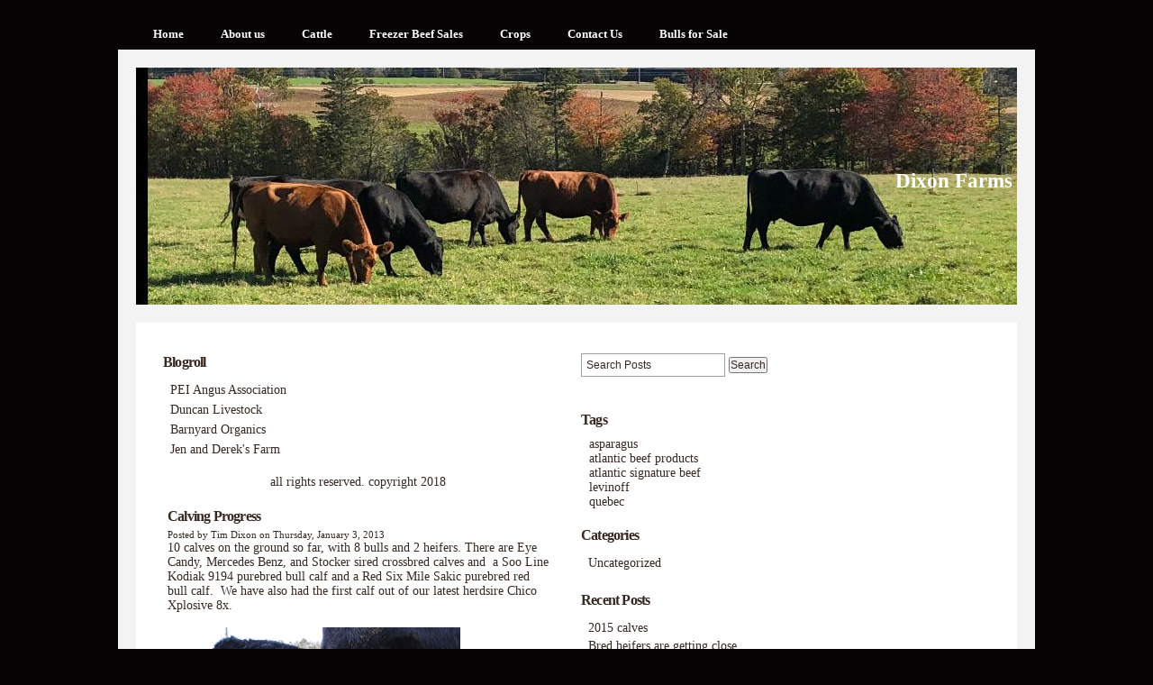

--- FILE ---
content_type: text/html; charset=utf-8
request_url: http://www.dixonfarms.ca/farm-blog/calving-progress
body_size: 8994
content:
<!DOCTYPE html PUBLIC "-//W3C//DTD XHTML 1.0 Strict//EN" "http://www.w3.org/TR/xhtml1/DTD/xhtml1-strict.dtd">
<!--

Design by Free CSS Templates
http://www.freecsstemplates.org
Released for free under a Creative Commons Attribution 2.5 License

Name       : Tastelessly
Description: A very light design suitable for community sites and blogs.
Version    : 1.0
Released   : 20080122

-->
<html xmlns="http://www.w3.org/1999/xhtml">
<head>
		<meta http-equiv="content-type" content="text/html; charset=utf-8" />

  <base href="/" />

<title>Calving Progress</title>


  <link rel="alternate" type="application/rss+xml" title="Calving Progress RSS feed" href="farm-blog.rss" />

<meta name="description" content="" />
<meta name="keywords" content="" />


  


  <style type="text/css" id="styleCSS">
    /*
Tastelessly
Design by Free CSS Templates
http://www.freecsstemplates.org
Released for free under a Creative Commons Attribution 2.5 License
*/

* {
	margin: 0;
	padding: 0;
}

body {
	margin: 20px 0;
        background-color:#050303;
        
        background-repeat:;
        background-position:;
        background-attachment:;
}

body, th, td, input, textarea {
	font-family: "Trebuchet MS", Arial, Helvetica, sans-serif;
	font-size: 12px;
	color: #372822;
}

form {
}

fieldset {
}

h1, h2, h3 {
	margin-top: 1.5em;
	color: #372822;;
}

h1 {
	font-size: 3em;
}

h2 {
	font-size: 1.1em;
	font-weight: bold;
	color: #372822;;
}

h3 {
	font-size: 1em;
}

ul, ol {
	margin-top: 1.5em;
	line-height: 1.8em;
}

ul, ol {
	margin-left: 3em;
}

blockquote {
	margin-left: 3em;
	margin-right: 3em;
}

a {
	text-decoration: none;
}

a:hover {
	border: none;
}

h1 a, h2 a, h3 a {
	border: none;
	text-decoration: none;
}

h1 a:hover, h2 a:hover, h3 a:hover {
	background: none;
}


/* Wrapper */

#wrapper {
}

/* Header */

#header {
	width: 980px;
	margin: 0 auto;
}

#menu {
	float: left;
}

#menu ul {
	margin: 0;
	padding: 0;
	list-style: none;
	line-height: normal;
}

#menu li {
	float: left;
}

#menu a {
	display: block;
	float: left;
	height: 25px;
	margin-right: 1px;
	padding: 10px 20px 0 20px;
	text-decoration: none;
	font-size: 1.1em;
	font-weight: bold;
	color: #FFFFFF;
}

#menu a:hover {
	background:  #F3F3F3;
	color: #372822;
}

#menu .selected a {
	background:  #F3F3F3;
	color: #2C2E22;
}
/* Logo */

#logo {
	width: 978px;
	height: 200px;
	margin: 0 auto;
	height: 263px;
	border: 20px solid #F3F3F3;
}

#sys_banner {
	width: 978px;
	height: 200px;
	margin: 0 auto;
	height: 263px;
}

#logo h1, #logo h2 {
	margin: 0;
	padding: 0;
}

#logo h1 {
	padding: 100px 5px 0 20px;
	color: #FFFFFF;
}

#logo h2 {
	padding: 115px 0 0 0;
	font-style: italic;
}

#logo p {
	clear: left;
	margin: 0;
	padding: 0 0 0 20px;
	line-height: normal;
	font-size: 1.2em;
	font-weight: bold;
}

#logo a {
	color: #FFFFFF;
}

/* Page */

#page {
	width: 978px;
	margin: 0 auto;
	padding: 20px 0px 0 0px;
	background: #FFFFFF;
	border: 20px solid #F3F3F3;
	border-top: none;
}

/* Content */

#content {
	float: left;
	width: 938px;
	padding: 0px 0px 0px 20px;
}


/* Footer */

.sys_footer {
	text-align: center;
	font-size: 9px;
	color: #CCCCCC;
}

.sys_footer a {
	color: #FFFFFF;
}
			
.sys_txt{
	font-family: "Trebuchet MS", Arial, Helvetica, sans-serif;
	font-size: 12px;
	color: #372822;
	padding			: 1px 0 0 0;
	font-size-adjust: none;
	font-style		: normal;
	font-variant	: normal;

}

a{color:#3C7BCF;}

a img{border:none;}

.sys_txt a{

	text-decoration: none;

}

.sys_txt a:hover{

	text-decoration: none;

}

.sys_txt h1, .sys_txt h2, .sys_txt h3 {
	margin-top: 1.5em;
}

.sys_txt h1 a, .sys_txt h2 a, .sys_txt h3 a {
	border: none;
	text-decoration: none;
}

.sys_txt h1 a:hover, .sys_txt h2 a:hover, .sys_txt h3 a:hover {
	background: none;
}

.sys_txt h1 {
	letter-spacing: -.075em;
	font-size: 3em;
}

.sys_txt h2 {
	letter-spacing: -.05em;
	font-size: 1.1em;
	font-weight: bold;
	color: #372822;
}

.sys_txt h3 {
	font-size: 1em;
}

.sys_txt h4{
	margin:0;
	padding:10px 0 10px 0;
	
	
}

.sys_txt h5{
	
	margin:0;
	padding:10px 0 10px 0;
	
}

.sys_txt h6{
	margin:0;
	padding:10px 0 10px 0;
	
	
}

.sys_txt p{
	
	margin:0;
	padding:5px 0;
	
}

.sys_txt blockquote {
	
	margin: 0 20px;
	padding:15px 0 15px 30px;
	padding-left: 1em;
	border-left: 5px solid #DDDDDD;
	
}	
			
.sys_txt ul{

	margin	: 15px 5px;
	padding	: 0 35px;
	line-height:normal;


}

.sys_txt ul li{

	margin : 0;
	padding : 2px 0;
	line-height:normal;
}
  </style>


<script src="//ajax.googleapis.com/ajax/libs/webfont/1.4.2/webfont.js" type="text/javascript"></script>

      <style type="text/css">
      @import url("//fonts.sitebuilderhost.net/css?family=Oldenburg%3Aregular&subset=latin,latin-ext");
    </style>
  
  <style type="text/css" id="styleOverrides">
    /* ======================
*
*  Site Style Settings
*
=========================*/
/* Paragraph text (p) */

.content p, #content p, .HTML_Default p, .Text_Default p, .sys_txt p, .sys_txt a, .sys_layout p, .sys_txt, .sys_layout  {
    font-family: 'Oldenburg';
    
    font-size: 14px;
    color: #372822;
    line-height: normal;
    
    text-transform: none;
}

/* Navigation */
.sys_navigation a, .ys_menu_2, div#menu ul, div#menu ul li a, ul.sys_navigation li a, div.sys_navigation ul li.selected a, div.sys_navigation ul li a, #navigation li a, div.ys_menu ul a:link, div.ys_menu ul a:visited, div.ys_nav ul li a, #sys_banner ul li a {
    font-family: 'Oldenburg';
    
    
    
    
    
    
    
}


/* Navigation:selected */
div.sys_navigation ul li.selected a, div#menu ul li.selected a, #navigation li.selected a, div.ys_menu ul li.selected a:link, div.ys_menu ul li.selected a:visited, div.ys_nav ul li.selected a, #sys_banner ul li.selected a {
    
}

/* Navigation:hover */
div.sys_navigation ul li a:hover, div#menu ul li a:hover, #navigation li a:hover, div.ys_menu ul a:hover, div.ys_nav ul li a:hover, div.ys_menu ul li a:hover, #sys_banner ul li a:hover {
    
}

/* Site Title */
#sys_heading, a#sys_heading, #sys_banner h1 a, #header h1 a, div#heading h1 a {
    font-family: 'Oldenburg';
    
    
    
    
    
    
    
}

/* Hyperlinks (a, a:hover, a:visited) */






/* Headings (h2, h3, h4, h5, h6) */
.sys_layout h2, .sys_txt h2 {
    font-family: 'Oldenburg';
    
    font-size: 16px;
    color: #372822;
    text-decoration: none solid rgb(55, 40, 34);
    
    line-height: normal;
    text-transform: none;
}

.sys_layout h2 a, .sys_layout h2 a:link, .sys_layout h2 a:hover, .sys_layout h2 a:visited {
    font-family: 'Oldenburg';
    
    font-size: 16px;
    color: #372822;
    
    line-height: normal;
    text-transform: none;
}

.sys_layout h3, .sys_txt h3 {
    font-family: 'Trebuchet MS','Arial','Helvetica','sans-serif';
    
    font-size: 12px;
    color: #372822;
    text-decoration: none solid rgb(55, 40, 34);
    
    line-height: normal;
    text-transform: none;
}

.sys_layout h3 a, .sys_layout h3 a:link, .sys_layout h3 a:hover, .sys_layout h3 a:visited {
    font-family: 'Trebuchet MS','Arial','Helvetica','sans-serif';
    
    font-size: 12px;
    color: #372822;
    
    line-height: normal;
    text-transform: none;
}

.sys_layout h4, .sys_txt h4 {
    font-family: 'Trebuchet MS','Arial','Helvetica','sans-serif';
    
    font-size: 12px;
    color: #372822;
    text-decoration: none solid rgb(55, 40, 34);
    
    line-height: normal;
    text-transform: none;
}

.sys_layout h4 a, .sys_layout h4 a:link, .sys_layout h4 a:hover, .sys_layout h4 a:visited {
    font-family: 'Trebuchet MS','Arial','Helvetica','sans-serif';
    
    font-size: 12px;
    color: #372822;
    
    line-height: normal;
    text-transform: none;
}

.sys_layout h5, .sys_txt h5 {
    font-family: 'Trebuchet MS','Arial','Helvetica','sans-serif';
    
    font-size: 9.96px;
    color: #372822;
    text-decoration: none solid rgb(55, 40, 34);
    
    line-height: normal;
    text-transform: none;
}

.sys_layout h5 a, .sys_layout h5 a:link, .sys_layout h5 a:hover, .sys_layout h5 a:visited {
    font-family: 'Trebuchet MS','Arial','Helvetica','sans-serif';
    
    font-size: 9.96px;
    color: #372822;
    
    line-height: normal;
    text-transform: none;
}

.sys_layout h6, .sys_txt h6 {
    font-family: 'Trebuchet MS','Arial','Helvetica','sans-serif';
    
    font-size: 8.04px;
    color: #372822;
    text-decoration: none solid rgb(55, 40, 34);
    
    line-height: normal;
    text-transform: none;
}

.sys_layout h6 a, .sys_layout h6 a:link, .sys_layout h6 a:hover, .sys_layout h6 a:visited {
    font-family: 'Trebuchet MS','Arial','Helvetica','sans-serif';
    
    font-size: 8.04px;
    color: #372822;
    
    line-height: normal;
    text-transform: none;
}

/*button widget*/
.sys_layout .sys_button a, .sys_layout .sys_button a:link, .sys_layout .sys_button a:visited {
    display:inline-block;
    text-decoration: none;
}
.sys_layout .sys_button a:link, .sys_layout .sys_button a:visited {
    cursor:pointer;
}
.sys_layout .sys_button a {
    cursor:default;
}

.sys_layout .sys_button.square a, .sys_layout .sys_button.square a:link {
    border-radius:0px;
}
.sys_layout .sys_button.rounded a, .sys_layout .sys_button.rounded a:link {
    border-radius:3px;
}
.sys_layout .sys_button.pill a, .sys_layout .sys_button.pill a:link {
    border-radius:90px;
}

/*button sizes*/
.sys_layout .sys_button.small a, .sys_layout .sys_button.small a:link, .sys_layout .sys_button.small a:visited {font-size: 12px;padding-top:10px;padding-bottom:10px;padding-left:25px;padding-right:25px;}
.sys_layout .sys_button.medium a, .sys_layout .sys_button.medium a:link, .sys_layout .sys_button.medium a:visited {font-size: 15px;padding-top:15px;padding-bottom:15px;padding-left:37px;padding-right:37px;}
.sys_layout .sys_button.large a, .sys_layout .sys_button.large a:link, .sys_layout .sys_button.large a:visited {font-size: 20px;padding-top:20px;padding-bottom:20px;padding-left:50px;padding-right:50px;}

/*button styles:small*/
.sys_layout .sys_button.small.outline a, .sys_layout .sys_button.small.outline a:link {
    border-color:#333333;
    color: #333333;
    border-style: solid;
    border-width: 2px;
}
.sys_layout .sys_button.small.outline a:visited {
    color: #333333;
}
.sys_layout .sys_button.small.solid a, .sys_layout .sys_button.small.solid a:link {
    	background-color: #333333;

    color: #ffffff;
    border-color:#333333;
    border-style: solid;
    border-width: 2px;
}
.sys_layout .sys_button.small.solid a:visited {
    color: #ffffff;
}
.sys_layout .sys_button.small.outline a:hover {
    background-color: #333333;
    color: #ffffff;
    text-decoration: none;
}

/*button styles:medium*/
.sys_layout .sys_button.medium.outline a, .sys_layout .sys_button.medium.outline a:link {
    border-color:#333333;
    color: #333333;
    border-style: solid;
    border-width: 2px;
}
.sys_layout .sys_button.medium.outline a:visited {
    color: #333333;
}
.sys_layout .sys_button.medium.solid a, .sys_layout .sys_button.medium.solid a:link {
    	background-color: #333333;

    color: #ffffff;
    border-color:#333333;
    border-style: solid;
    border-width: 2px;
}
.sys_layout .sys_button.medium.solid a:visited {
    color: #ffffff;
}
.sys_layout .sys_button.medium.outline a:hover {
    background-color: #333333;
    color: #ffffff;
    text-decoration: none;
}
/*button styles:large*/
.sys_layout .sys_button.large.outline a, .sys_layout .sys_button.large.outline a:link {
    border-color:#333333;
    color: #333333;
    border-style: solid;
    border-width: 2px;
}
.sys_layout .sys_button.large.outline a:visited {
    color: #333333;
}
.sys_layout .sys_button.large.solid a, .sys_layout .sys_button.large.solid a:link {
    	background-color: #333333;

    color: #ffffff;
    border-color:#333333;
    border-style: solid;
    border-width: 2px;
}
.sys_layout .sys_button.large.solid a:visited {
    color: #ffffff;
}
.sys_layout .sys_button.large.outline a:hover {
    background-color: #333333;
    color: #ffffff;
    text-decoration: none;
}

.sys_layout .sys_button.solid a:hover {
    text-decoration: none;
    opacity: .8;
}  </style>

  



<script type="text/javascript" src="//ajax.googleapis.com/ajax/libs/jquery/1.11.1/jquery.min.js"></script>
<script type="text/javascript">window.jQuery || document.write('<script src="/components/bower_components/jquery/dist/jquery.js"><\/script>')</script>
<link rel="stylesheet" type="text/css" href="classes/commons/resources/flyoutmenu/flyoutmenu.css?1001144" />
<script type="text/javascript" src="classes/commons/resources/flyoutmenu/flyoutmenu.js?1001144"></script>
<link rel="stylesheet" type="text/css" href="classes/commons/resources/global/global.css?1001144" />


<script type="text/javascript">
  var swRegisterManager = {
    goals: [],
    add: function(swGoalRegister) {
      this.goals.push(swGoalRegister);
    },
    registerGoals: function() {
      while(this.goals.length) {
        this.goals.shift().call();
      }
    }
  };

  window.swPostRegister = swRegisterManager.registerGoals.bind(swRegisterManager);
</script>

  <link rel="stylesheet" type="text/css" href="classes/components/BlogSearchWidget/layouts/Default/Default.css?1001144" />
  
  <link rel="stylesheet" type="text/css" href="classes/components/BlogAuthor/layouts/Default/Default.css?1001144" />
  
  <link rel="stylesheet" type="text/css" href="classes/components/BlogTags/layouts/Default/Default.css?1001144" />
  
  <link rel="stylesheet" type="text/css" href="classes/components/BlogCategories/layouts/Default/Default.css?1001144" />
  
  <link rel="stylesheet" type="text/css" href="classes/components/RecentPosts/layouts/Default/Default.css?1001144" />
  
  <link rel="stylesheet" type="text/css" href="classes/components/BlogArchive/layouts/Default/Default.css?1001144" />
  
  <link rel="stylesheet" type="text/css" href="classes/components/BlogRss/layouts/Default/Default.css?1001144" />
  
  
  
  
  
  <link rel="stylesheet" type="text/css" href="classes/components/Blogroll/layouts/Default/Default.css?1001144" />
  
  <link rel="stylesheet" type="text/css" href="classes/components/BlogWidget/layouts/Default/Default.css?1001144" />
  
  
  

</head>

<body id="sys_background">


<!-- start header -->
<div id="header">
	<div id="menu">
		<ul class='sys_navigation'>
			<ul class='sys_navigation'>
			<li id="ys_menu_0" class="first"><a href="./" title="Home">Home</a></li>
			<li id="ys_menu_1"><a href="about-us.php" title="About us">About us</a></li>
			<li id="ys_menu_2"><a href="cattle.php" title="Cattle">Cattle</a></li>
			<li id="ys_menu_3"><a href="east-coast-angus-beef.php" title="Freezer Beef Sales">Freezer Beef Sales</a></li>
			<li id="ys_menu_4"><a href="crops.php" title="Crops">Crops</a></li>
			<li id="ys_menu_5"><a href="contact.php" title="contact  and links">Contact Us</a></li>
			<li id="ys_menu_6" class="last"><a href="bulls-for-sale.php" title="Bulls for Sale">Bulls for Sale</a></li>
			</ul>
<script>$(document).ready(function() { flyoutMenu.initFlyoutMenu([{"href": "./","title": "Home","name": "Home","children": []},{"href": "about-us.php","title": "About us","name": "About us","children": []},{"href": "cattle.php","title": "Cattle","name": "Cattle","children": []},{"href": "east-coast-angus-beef.php","title": "Freezer Beef Sales","name": "Freezer Beef Sales","children": []},{"href": "crops.php","title": "Crops","name": "Crops","children": []},{"href": "contact.php","title": "contact  and links","name": "Contact Us","children": []},{"href": "bulls-for-sale.php","title": "Bulls for Sale","name": "Bulls for Sale","children": []}], "flyover");});</script>
		</ul>
	</div>
</div>
<div style="clear:both;"></div>
<div id="logo">
	<div id="sys_banner" name="banner" style="background: url(resources/IMG_4920.JPG.cropped978x263o13%2C-253s985x716.JPG) no-repeat left top;" >
		
		
		<h1 style="text-align:right;"><a id="sys_heading" href="./" style="color:#ffffff;font-size:23px;font-style:normal;font-weight:bold;text-decoration:none;">Dixon Farms</a></h1>
	</div>
</div>
<!-- end header -->

<!-- start page -->
<div id="page">
	<!-- start content -->
	<div id="content">
		<style media="screen">
  .layout_1-column {
    width: 100%;
    padding: 0;
    margin: 0;
  }

  .layout_1-column:after {
    content: "";
    display: table;
    clear: both;
  }

  .zone_top {
    margin: 0;
    padding: 5px;
    vertical-align: top;
    line-height: normal;
    min-width: 100px;
  }
</style>

<div class="layout_1-column sys_layout">
    <div id="layout_row1">
        <div id="sys_region_1" class="zone_top" ><div id="I101" style="display:block;clear: both;" class="Layout1_Default"><style>.column_I101 {width: 100%;-moz-box-sizing:border-box;-webkit-box-sizing: border-box;box-sizing:border-box;}.column_I101:after {content: "";display: table;clear: both;}.column_I101 .left {text-align: left;vertical-align: top;width: 50%;padding: 0;float: left;-moz-box-sizing: border-box;-webkit-box-sizing: border-box;box-sizing:border-box;}.column_I101 .right {vertical-align: top;width: 30%;padding: 0;float: left;-moz-box-sizing: border-box;-webkit-box-sizing: border-box;box-sizing: border-box;}</style><div class="column_I101 column_divider" ><div id="Left_I101" class="left" ><div id="I473" style="display:block;clear: both;text-align:left;margin:0 0 0 0;" class="Blogroll_Default">
  <div id="I_Blogroll_Widget" class="sys_txt">

    <h2 class="blog_widget_title">Blogroll</h2>

    
      <ul>
              <li>
                      <a href="http://peiangus.blogspot.ca/" title="PEI Angus Association" target="_blank">PEI Angus Association</a><br />
                  </li>
            </ul>

    
      <ul>
              <li>
                      <a href="http://www.duncanlivestock.blogspot.ca/" title="Duncan Livestock" target="_blank">Duncan Livestock</a><br />
                  </li>
            </ul>

    
      <ul>
              <li>
                      <a href="http://barnyardorganics.blogspot.ca/" title="Barnyard Organics" target="_blank">Barnyard Organics</a><br />
                  </li>
            </ul>

    
      <ul>
              <li>
                      <a href="http://farmfreshveggies.blogspot.ca/" title="Jen and Derek's Farm" target="_blank">Jen and Derek's Farm</a><br />
                  </li>
            </ul>

    
  </div>

</div><div id="I180" style="display:block;clear: both;" class="Text_Default"><style>.old_text_widget img {max-width: 100%;height: auto;}.old_text_wdiget {margin: 0;padding: 0;overflow: hidden;color: ;font: ;background-color: ;}</style><div id="I180_sys_txt" class="sys_txt old_text_widget clear_fix"><p>&nbsp; &nbsp; &nbsp; &nbsp; &nbsp; &nbsp; &nbsp; &nbsp; &nbsp; &nbsp; &nbsp; &nbsp; &nbsp; &nbsp; &nbsp; &nbsp;all rights reserved. copyright 2018<br></p></div></div><div id="I102" style="display:block;clear: both;text-align:left;margin:0 20px 0 0;" class="BlogWidget_Default"><style type="text/css">
  .blog-pagination{
    padding-top:20px;
  }

  .float-left{
    float:left;
  }

  .float-right{
    float:right;
  }
</style>

<div class="sys_txt">

<div class="sys_blog">

<div class="post">

<h2><a href="farm-blog/calving-progress" title="Calving Progress" target="_self">Calving Progress</a></h2>

<div style="font-size:11px;padding-left:5px;">Posted by Tim Dixon on Thursday, January  3, 2013  </div>


<div class="postcontent" style="height:auto;overflow:hidden;">
  10 calves on the ground so far, with 8 bulls and 2 heifers. There are Eye Candy, Mercedes Benz, and Stocker sired crossbred calves and&nbsp; a Soo Line Kodiak 9194 purebred bull calf and a Red Six Mile Sakic purebred red bull calf.&nbsp; We have also had the first calf out of our latest herdsire Chico Xplosive 8x.<br><br><img src="resources/DSC01114.JPG" style="width:325px;"><br>
</div>

<p>
  </p>

<div class="float-right">
      <a href="farm-blog/website-stats" title="Next post: Website Stats"><strong>Next post:</strong> Website Stats</a>
  </div>
<div class="float-left">
      <a href="farm-blog/early-details-for-the-2013-maritime-angus-field-day" title="Previous post: Early details for the 2013 Maritime Angus Field Day"><strong>Previous post:</strong> Early details for...</a>
  </div>

<div style="clear:left;"></div>

<br />


<div class="blog-pagination">
  <a href="farm-blog.php" title="Back to posts" target="_self">&laquo; Back to posts</a>
</div>


      <br />

  

</div>

</div>

</div></div></div><div id="Right_I101" class="right" ><div id="I103" style="display:block;clear: both;text-align:left;" class="BlogSearchWidget_Default">
<script type="text/javascript">
//<![CDATA[
  function doSearch12(){
    if(document.getElementById('blogSearchText12').value == ""){
      return false;
    }
    if(document.getElementById('blogSearchText12').value == "Search Posts"){
      return false;
    }

    var tmp = document.getElementById('blogSearchText12').value;

                                    document.getElementById('fsearch12').action = 'farm-blog.search?q=' + encodeURIComponent(tmp);
        document.fsearch12.submit();
  }

  function checkKey12(e){
    var key = e.which||e.keyCode;
    if(key==13){
      document.getElementById('btnBlogSearch12').click();
    }
  }

  function doClear12(){
    if(document.getElementById('blogSearchText12').value == "Search Posts"){
      document.getElementById('blogSearchText12').value = "";
    }
  }

  function updateSubmitAction12() {

    var tmp = document.getElementById('blogSearchText12').value;
    document.getElementById('fsearch12').action = 'farm-blog.search?q=' + encodeURIComponent(tmp);
  }
//]]>
</script>

<div class="sys_txt">

<div id="I_Blog_Search">
  <form method="POST" id="fsearch12" name="fsearch12" action="" >
  <label for="blogSearchText">
          <input type="text" class="text" onkeydown="javascript:updateSubmitAction12(); checkKey12(event);" onfocus="javascript:doClear12();" onclick="javascript:doClear12();" name="blogSearchText12" id="blogSearchText12" value="Search Posts" />
      </label>
<!-- onclick="javascript:doSearch();" -->
  <input type="button"  name="btnBlogSearch12" id="btnBlogSearch12" value="Search" onclick="javascript:doSearch12();" />
  </form>
</div>

</div></div><div id="I104" style="display:block;clear: both;text-align:left;" class="BlogAuthor_Default"><div class="sys_txt">

<div id="I_Blog_Author">

</div>

</div></div><div id="I105" style="display:block;clear: both;text-align:left;" class="BlogTags_Default">
  <div id="I_Blog_Tags" class="sys_txt">

    <h2 class="blog_widget_title">Tags</h2>

    <div>
      <div style="padding-left:5px;"><div><a class="tag" href="farm-blog/tag/asparagus" title="asparagus">asparagus</a></div><div><a class="tag" href="farm-blog/tag/atlantic beef products" title="atlantic beef products">atlantic beef products</a></div><div><a class="tag" href="farm-blog/tag/atlantic signature beef" title="atlantic signature beef">atlantic signature beef</a></div><div><a class="tag" href="farm-blog/tag/levinoff" title="levinoff">levinoff</a></div><div><a class="tag" href="farm-blog/tag/quebec" title="quebec">quebec</a></div></div>
    </div>

  </div>

</div><div id="I106" style="display:block;clear: both;text-align:left;" class="BlogCategories_Default">
  <div id="I_Blog_Categories" class="sys_txt">

    <h2 class="blog_widget_title">Categories</h2>

    <ul>
      <li>
        <a href="farm-blog/category/*" target="_self" title="View uncategorized posts">Uncategorized</a>
      </li>
    </ul>

  </div>

</div><div id="I107" style="display:block;clear: both;text-align:left;" class="RecentPosts_Default">
  <div id="I_Blog_Recentposts" class="sys_txt">

    <h2 class="blog_widget_title">Recent Posts </h2>

    <ul>
            <li>
        <a href="farm-blog/2015-calves" title="2015 calves" target="_self">2015 calves</a>
      </li>
            <li>
        <a href="farm-blog/bred-heifers-are-getting-close" title="Bred heifers are getting close" target="_self">Bred heifers are getting close</a>
      </li>
            <li>
        <a href="farm-blog/-dixie-is-on-the-job-" title=""Dixie" is on the job!" target="_self">&quot;Dixie&quot; is on the job!</a>
      </li>
            <li>
        <a href="farm-blog/monopoly-money-calves-look-great" title="Monopoly Money Calves look Great" target="_self">Monopoly Money Calves look Great</a>
      </li>
            <li>
        <a href="farm-blog/new-bull-weights-posted-jan-14-2015-2-06-48-pm-48" title="New bull weights posted" target="_self">New bull weights posted</a>
      </li>
          </ul>

  </div>

</div><div id="I108" style="display:block;clear: both;text-align:left;" class="BlogArchive_Default">
<div id="I_Blog_Archive" class="sys_txt">

  <h2 class="blog_widget_title">Blog Archive</h2>

  <ul>
        <li>
      <a href="farm-blog/archive/2010/January" target="_self" title="View posts from January 2010">January&nbsp;2010</a>
    </li>
        <li>
      <a href="farm-blog/archive/2010/February" target="_self" title="View posts from February 2010">February&nbsp;2010</a>
    </li>
        <li>
      <a href="farm-blog/archive/2010/March" target="_self" title="View posts from March 2010">March&nbsp;2010</a>
    </li>
        <li>
      <a href="farm-blog/archive/2010/April" target="_self" title="View posts from April 2010">April&nbsp;2010</a>
    </li>
        <li>
      <a href="farm-blog/archive/2010/May" target="_self" title="View posts from May 2010">May&nbsp;2010</a>
    </li>
        <li>
      <a href="farm-blog/archive/2010/June" target="_self" title="View posts from June 2010">June&nbsp;2010</a>
    </li>
        <li>
      <a href="farm-blog/archive/2010/July" target="_self" title="View posts from July 2010">July&nbsp;2010</a>
    </li>
        <li>
      <a href="farm-blog/archive/2010/August" target="_self" title="View posts from August 2010">August&nbsp;2010</a>
    </li>
        <li>
      <a href="farm-blog/archive/2010/September" target="_self" title="View posts from September 2010">September&nbsp;2010</a>
    </li>
        <li>
      <a href="farm-blog/archive/2010/October" target="_self" title="View posts from October 2010">October&nbsp;2010</a>
    </li>
        <li>
      <a href="farm-blog/archive/2010/November" target="_self" title="View posts from November 2010">November&nbsp;2010</a>
    </li>
        <li>
      <a href="farm-blog/archive/2010/December" target="_self" title="View posts from December 2010">December&nbsp;2010</a>
    </li>
        <li>
      <a href="farm-blog/archive/2011/January" target="_self" title="View posts from January 2011">January&nbsp;2011</a>
    </li>
        <li>
      <a href="farm-blog/archive/2011/February" target="_self" title="View posts from February 2011">February&nbsp;2011</a>
    </li>
        <li>
      <a href="farm-blog/archive/2011/March" target="_self" title="View posts from March 2011">March&nbsp;2011</a>
    </li>
        <li>
      <a href="farm-blog/archive/2011/April" target="_self" title="View posts from April 2011">April&nbsp;2011</a>
    </li>
        <li>
      <a href="farm-blog/archive/2011/May" target="_self" title="View posts from May 2011">May&nbsp;2011</a>
    </li>
        <li>
      <a href="farm-blog/archive/2011/June" target="_self" title="View posts from June 2011">June&nbsp;2011</a>
    </li>
        <li>
      <a href="farm-blog/archive/2011/July" target="_self" title="View posts from July 2011">July&nbsp;2011</a>
    </li>
        <li>
      <a href="farm-blog/archive/2011/August" target="_self" title="View posts from August 2011">August&nbsp;2011</a>
    </li>
        <li>
      <a href="farm-blog/archive/2011/September" target="_self" title="View posts from September 2011">September&nbsp;2011</a>
    </li>
        <li>
      <a href="farm-blog/archive/2011/October" target="_self" title="View posts from October 2011">October&nbsp;2011</a>
    </li>
        <li>
      <a href="farm-blog/archive/2011/November" target="_self" title="View posts from November 2011">November&nbsp;2011</a>
    </li>
        <li>
      <a href="farm-blog/archive/2011/December" target="_self" title="View posts from December 2011">December&nbsp;2011</a>
    </li>
        <li>
      <a href="farm-blog/archive/2012/January" target="_self" title="View posts from January 2012">January&nbsp;2012</a>
    </li>
        <li>
      <a href="farm-blog/archive/2012/February" target="_self" title="View posts from February 2012">February&nbsp;2012</a>
    </li>
        <li>
      <a href="farm-blog/archive/2012/March" target="_self" title="View posts from March 2012">March&nbsp;2012</a>
    </li>
        <li>
      <a href="farm-blog/archive/2012/April" target="_self" title="View posts from April 2012">April&nbsp;2012</a>
    </li>
        <li>
      <a href="farm-blog/archive/2012/May" target="_self" title="View posts from May 2012">May&nbsp;2012</a>
    </li>
        <li>
      <a href="farm-blog/archive/2012/June" target="_self" title="View posts from June 2012">June&nbsp;2012</a>
    </li>
        <li>
      <a href="farm-blog/archive/2012/July" target="_self" title="View posts from July 2012">July&nbsp;2012</a>
    </li>
        <li>
      <a href="farm-blog/archive/2012/August" target="_self" title="View posts from August 2012">August&nbsp;2012</a>
    </li>
        <li>
      <a href="farm-blog/archive/2012/September" target="_self" title="View posts from September 2012">September&nbsp;2012</a>
    </li>
        <li>
      <a href="farm-blog/archive/2012/October" target="_self" title="View posts from October 2012">October&nbsp;2012</a>
    </li>
        <li>
      <a href="farm-blog/archive/2012/November" target="_self" title="View posts from November 2012">November&nbsp;2012</a>
    </li>
        <li>
      <a href="farm-blog/archive/2012/December" target="_self" title="View posts from December 2012">December&nbsp;2012</a>
    </li>
        <li>
      <a href="farm-blog/archive/2013/January" target="_self" title="View posts from January 2013">January&nbsp;2013</a>
    </li>
        <li>
      <a href="farm-blog/archive/2013/February" target="_self" title="View posts from February 2013">February&nbsp;2013</a>
    </li>
        <li>
      <a href="farm-blog/archive/2013/March" target="_self" title="View posts from March 2013">March&nbsp;2013</a>
    </li>
        <li>
      <a href="farm-blog/archive/2013/April" target="_self" title="View posts from April 2013">April&nbsp;2013</a>
    </li>
        <li>
      <a href="farm-blog/archive/2013/May" target="_self" title="View posts from May 2013">May&nbsp;2013</a>
    </li>
        <li>
      <a href="farm-blog/archive/2013/June" target="_self" title="View posts from June 2013">June&nbsp;2013</a>
    </li>
        <li>
      <a href="farm-blog/archive/2013/July" target="_self" title="View posts from July 2013">July&nbsp;2013</a>
    </li>
        <li>
      <a href="farm-blog/archive/2013/August" target="_self" title="View posts from August 2013">August&nbsp;2013</a>
    </li>
        <li>
      <a href="farm-blog/archive/2013/September" target="_self" title="View posts from September 2013">September&nbsp;2013</a>
    </li>
        <li>
      <a href="farm-blog/archive/2013/October" target="_self" title="View posts from October 2013">October&nbsp;2013</a>
    </li>
        <li>
      <a href="farm-blog/archive/2013/November" target="_self" title="View posts from November 2013">November&nbsp;2013</a>
    </li>
        <li>
      <a href="farm-blog/archive/2013/December" target="_self" title="View posts from December 2013">December&nbsp;2013</a>
    </li>
        <li>
      <a href="farm-blog/archive/2014/January" target="_self" title="View posts from January 2014">January&nbsp;2014</a>
    </li>
        <li>
      <a href="farm-blog/archive/2014/February" target="_self" title="View posts from February 2014">February&nbsp;2014</a>
    </li>
        <li>
      <a href="farm-blog/archive/2014/March" target="_self" title="View posts from March 2014">March&nbsp;2014</a>
    </li>
        <li>
      <a href="farm-blog/archive/2014/April" target="_self" title="View posts from April 2014">April&nbsp;2014</a>
    </li>
        <li>
      <a href="farm-blog/archive/2014/May" target="_self" title="View posts from May 2014">May&nbsp;2014</a>
    </li>
        <li>
      <a href="farm-blog/archive/2014/June" target="_self" title="View posts from June 2014">June&nbsp;2014</a>
    </li>
        <li>
      <a href="farm-blog/archive/2014/July" target="_self" title="View posts from July 2014">July&nbsp;2014</a>
    </li>
        <li>
      <a href="farm-blog/archive/2014/August" target="_self" title="View posts from August 2014">August&nbsp;2014</a>
    </li>
        <li>
      <a href="farm-blog/archive/2014/September" target="_self" title="View posts from September 2014">September&nbsp;2014</a>
    </li>
        <li>
      <a href="farm-blog/archive/2014/October" target="_self" title="View posts from October 2014">October&nbsp;2014</a>
    </li>
        <li>
      <a href="farm-blog/archive/2014/November" target="_self" title="View posts from November 2014">November&nbsp;2014</a>
    </li>
        <li>
      <a href="farm-blog/archive/2015/January" target="_self" title="View posts from January 2015">January&nbsp;2015</a>
    </li>
        <li>
      <a href="farm-blog/archive/2015/February" target="_self" title="View posts from February 2015">February&nbsp;2015</a>
    </li>
        <li>
      <a href="farm-blog/archive/2015/July" target="_self" title="View posts from July 2015">July&nbsp;2015</a>
    </li>
      </ul>

</div>

</div><div id="I221" style="display:block;clear: both;text-align:left;" class="BlogRss_Default"><div class="I_Blog_RSS" class="sys_txt">

  <a href="farm-blog.rss" title="Subscribe to this blog" target="_blank" style="display:block; float:left; width:32px; height:32px">
    <img src="classes/components/BlogRss/resources/images/32x32Rss.png?1001144" alt="Subscribe to this blog" border="0" style="border:none;"/>
  </a>
    &nbsp;
  <a href="farm-blog.rss" title="Subscribe to this blog" target="_blank">Subscribe to this blog</a>

  <div style="clear:left;height:1px;">&nbsp;</div>

</div></div><div id="I222" style="display:block;clear: both;" class="Text_Default"><style>.old_text_widget img {max-width: 100%;height: auto;}.old_text_wdiget {margin: 0;padding: 0;overflow: hidden;color: ;font: ;background-color: ;}</style><div id="I222_sys_txt" class="sys_txt old_text_widget clear_fix"><p>&nbsp;</p></div></div><div id="I168" style="display:block;clear: both;text-align:left;" class="HTML_Default">    <div id="I168_html" class="responsive_embed"><script type="text/javascript">
var gaJsHost = (("https:" == document.location.protocol) ? "https://ssl." : "http://www.");
document.write(unescape("%3Cscript src='" + gaJsHost + "google-analytics.com/ga.js' type='text/javascript'%3E%3C/script%3E"));
</script>
<script type="text/javascript">
try {
var pageTracker = _gat._getTracker("UA-15052913-1");
pageTracker._trackPageview();
} catch(err) {}</script>
</div>

    </div></div></div></div></div>
    </div>
</div>		
	</div>
	<!-- end content -->
	<div style="clear: both;">&nbsp;</div>
</div>
<!-- end page -->

<!-- start footer -->
<div id='sys_footer' class='sys_footer'></div>
	
                <style type="text/css">
                    #sys_yolacredit_wrap{text-align:center;}
                    #sys_yolacredit{text-align:center;line-height:1.2em;margin:2em auto;font-family:Arial;
                        position:relative;background:#fff url(classes/commons/yola_footer/png/sprites.png?1001144) right 0.3em no-repeat;
                        background-size:7em;border-top:1px solid #e1e1e1;border-bottom:1px solid #e1e1e1;
                        padding:0.5em 2.6em 0.6em 0.4em;color:#222;font-size:0.6rem;display:inline-block;}
                    #sys_yolacredit p{margin:0;padding:0;line-height:1.2em;}
                    #sys_yolacredit p a{color:#222;text-decoration:none;}
                    #sys_yolacredit p a:hover{text-decoration:underline;}
                    #sys_yolacredit a.yola{font-size:0;position:absolute;top:5px;right:0;display:inline-block;
                        width:25px;height:16px;float:right;text-decoration:none;color:"#fff";}
                    #sys_yolacredit a.yola span{display:none;}
                </style>
                <!--[if lte IE 6]>
                    <style type="text/css">
                        #sys_yolacredit{background:#fff url(classes/commons/yola_footer/gif/sprites.gif?1001144) right 2px no-repeat;}
                    </style>
                <![endif]-->
                <div id="sys_yolacredit_wrap">
                    <div id="sys_yolacredit" style="" title="Visit Yola.com to create your own free website">
                        <p>Make a <a href="https://www.yola.com/">free website</a> with <a class="yola" href="https://www.yola.com/"><span>Yola</span></a></p>
                    </div>
                </div>


<script type="text/javascript" id="site_analytics_tracking" data-id="8a49866a263e21a901263e4cac610272" data-user="762c147730664ab08fd135880a1f2225" data-partner="YOLA" data-url="//analytics.yolacdn.net/tracking-v2.js">
  var _yts = _yts || [];
  var tracking_tag = document.getElementById('site_analytics_tracking');
  _yts.push(["_siteId", tracking_tag.getAttribute('data-id')]);
  _yts.push(["_userId", tracking_tag.getAttribute('data-user')]);
  _yts.push(["_partnerId", tracking_tag.getAttribute('data-partner')]);
  _yts.push(["_trackPageview"]);
  (function() {
    var yts = document.createElement("script");
    yts.type = "text/javascript";
    yts.async = true;
    yts.src = document.getElementById('site_analytics_tracking').getAttribute('data-url');
    (document.getElementsByTagName("head")[0] || document.getElementsByTagName("body")[0]).appendChild(yts);
  })();
</script>


<!-- Global Site Tag (gtag.js) - Google Analytics code configured in the Site Settings dialog -->
<script async src="https://www.googletagmanager.com/gtag/js?id=UA-15052913-1"></script>
<script id="ga_tracking" data-id="UA-15052913-1">
  window.dataLayer = window.dataLayer || [];
  function gtag(){dataLayer.push(arguments);}
  gtag('js', new Date());

  gtag('config', document.getElementById('ga_tracking').getAttribute('data-id'));
</script>
<!-- End of Google Analytics code configured in the Site Settings dialog -->


<!-- template: Tastelessly  --></body>

</html>

--- FILE ---
content_type: text/css
request_url: http://www.dixonfarms.ca/classes/components/Blogroll/layouts/Default/Default.css?1001144
body_size: 235
content:
#I_Blogroll_Widget{
  padding:10px 5px;
}

#I_Blogroll_Widget .blog_widget_title{
  margin:0;
  padding:0 0 10px 0;
  background:none;
}

#I_Blogroll_Widget ul{
  text-indent: 1px;
  padding: 0 5px;
  list-style:none;
  margin: 2px;
}
